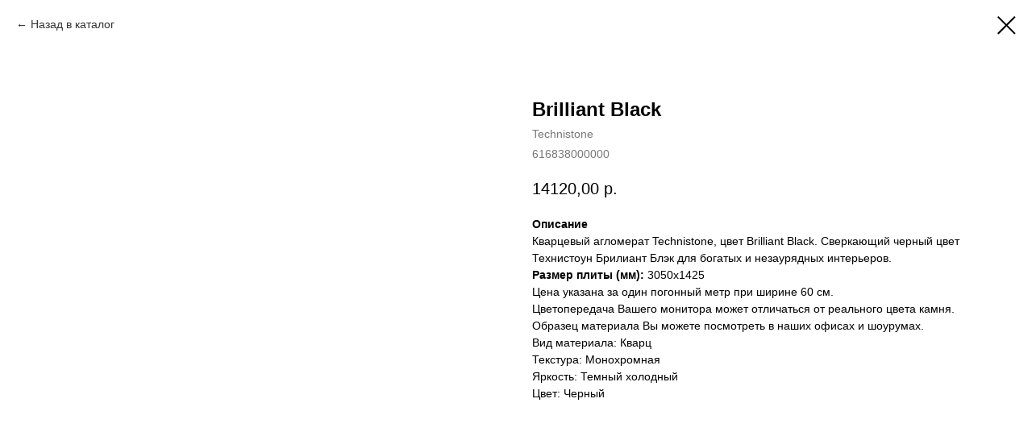

--- FILE ---
content_type: text/css
request_url: https://kamnereznie-masterskie.ru/custom.css?t=1763639769
body_size: 347
content:
@media screen and (max-width: 960px) {
.t498__col-wrapper {
    padding: 0px 0px 20px 0;
}

.t498__img {
    margin-bottom: 15px;

}

#rec343927691 .t498__line {
    height: 0px;

}


}

@media screen and (max-width: 640px){
.t189__title {
    font-size: 32px;
    line-height: 30px;
} 

.t886__text {
padding-left: 82px;
}
    .t189__descr {
 
    font-size: 18px!important;
}
    
    .t-title_sm {
    font-size: 22px;
}
    
    
    .t-title_xs {
    font-size: 22px;
}

.t-descr_xs {
    font-size: 16px;
    line-height: 1.45;
}


.t-name_sm {
    font-size: 16px;
}

.t-title_xxs {
    font-size: 22px;
}
}

@media screen and (min-width: 640px){
    .t189__title {
        width: 140%;
    }
}

.t189__wrapper {
    padding-bottom: 0px;
    padding-top: 115px;
}

.t189__descr {
    padding: 0;
}